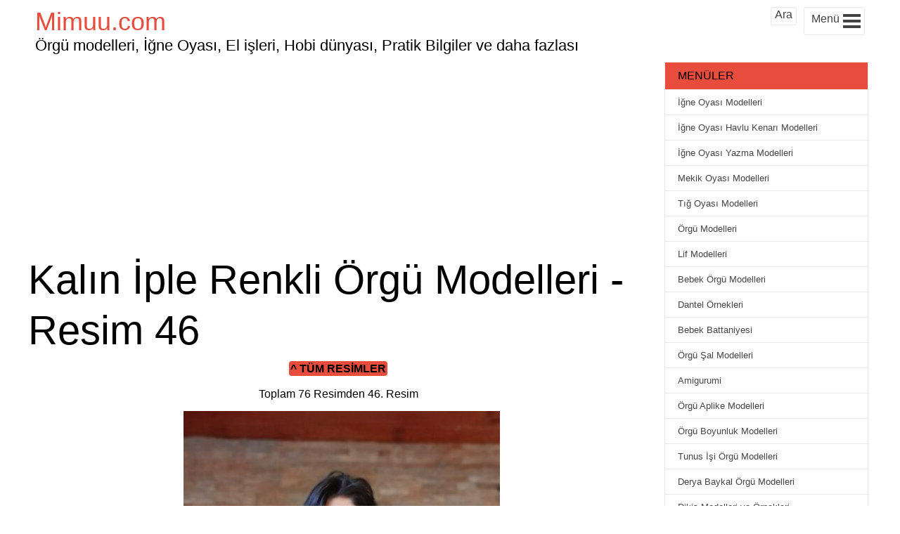

--- FILE ---
content_type: text/html; charset=UTF-8
request_url: https://mimuu.com/kalin-iple-renkli-orgu-modelleri/kalin-iple-renkli-orgu-modelleri-mimuu-com-46/
body_size: 13482
content:
<!DOCTYPE html>
<!--[if IE 8]><html class="ie ie8" lang="tr-TR" prefix="og: http://ogp.me/ns#">
<![endif]-->
<!--[!(IE 8) ]><!--><html lang="tr-TR" prefix="og: http://ogp.me/ns#">
<!--<![endif]--><head><meta charset="UTF-8"><meta name="viewport" content="width=device-width, initial-scale=1, maximum-scale=5"/><meta name="msvalidate.01" content="364A68539B4BD4BFB61772CB8816D8E9"/><link rel="pingback" href="https://mimuu.com/xmlrpc.php"><link rel="shortcut icon" href="https://mimuu.com/wp-content/uploads/2015/05/media-mimuu-com.png"/><meta name='robots' content='index, follow, max-image-preview:large, max-snippet:-1, max-video-preview:-1' /><title>Kalın İple Renkli Örgü Modelleri 45 - Mimuu.com</title><link rel="canonical" href="https://mimuu.com/kalin-iple-renkli-orgu-modelleri/kalin-iple-renkli-orgu-modelleri-mimuu-com-46/" /><meta property="og:locale" content="tr_TR" /><meta property="og:type" content="article" /><meta property="og:title" content="Kalın İple Renkli Örgü Modelleri 45 - Mimuu.com" /><meta property="og:url" content="https://mimuu.com/kalin-iple-renkli-orgu-modelleri/kalin-iple-renkli-orgu-modelleri-mimuu-com-46/" /><meta property="og:site_name" content="Mimuu.com" /><meta property="article:publisher" content="https://www.facebook.com/mimuucom/" /><meta property="article:modified_time" content="2022-09-28T12:03:43+00:00" /><meta property="og:image" content="https://mimuu.com/kalin-iple-renkli-orgu-modelleri/kalin-iple-renkli-orgu-modelleri-mimuu-com-46" /><meta property="og:image:width" content="563" /><meta property="og:image:height" content="1001" /><meta property="og:image:type" content="image/jpeg" /> <script type="application/ld+json" class="yoast-schema-graph">{"@context":"https://schema.org","@graph":[{"@type":"WebPage","@id":"https://mimuu.com/kalin-iple-renkli-orgu-modelleri/kalin-iple-renkli-orgu-modelleri-mimuu-com-46/","url":"https://mimuu.com/kalin-iple-renkli-orgu-modelleri/kalin-iple-renkli-orgu-modelleri-mimuu-com-46/","name":"Kalın İple Renkli Örgü Modelleri 45 - Mimuu.com","isPartOf":{"@id":"https://mimuu.com/#website"},"primaryImageOfPage":{"@id":"https://mimuu.com/kalin-iple-renkli-orgu-modelleri/kalin-iple-renkli-orgu-modelleri-mimuu-com-46/#primaryimage"},"image":{"@id":"https://mimuu.com/kalin-iple-renkli-orgu-modelleri/kalin-iple-renkli-orgu-modelleri-mimuu-com-46/#primaryimage"},"thumbnailUrl":"https://mimuu.com/wp-content/uploads/2022/09/kalin-iple-renkli-orgu-modelleri-mimuu-com-46.jpg","datePublished":"2022-09-28T12:03:11+00:00","dateModified":"2022-09-28T12:03:43+00:00","breadcrumb":{"@id":"https://mimuu.com/kalin-iple-renkli-orgu-modelleri/kalin-iple-renkli-orgu-modelleri-mimuu-com-46/#breadcrumb"},"inLanguage":"tr","potentialAction":[{"@type":"ReadAction","target":["https://mimuu.com/kalin-iple-renkli-orgu-modelleri/kalin-iple-renkli-orgu-modelleri-mimuu-com-46/"]}]},{"@type":"ImageObject","inLanguage":"tr","@id":"https://mimuu.com/kalin-iple-renkli-orgu-modelleri/kalin-iple-renkli-orgu-modelleri-mimuu-com-46/#primaryimage","url":"https://mimuu.com/wp-content/uploads/2022/09/kalin-iple-renkli-orgu-modelleri-mimuu-com-46.jpg","contentUrl":"https://mimuu.com/wp-content/uploads/2022/09/kalin-iple-renkli-orgu-modelleri-mimuu-com-46.jpg","width":563,"height":1001,"caption":"Kalın İple Renkli Örgü Modelleri 45"},{"@type":"BreadcrumbList","@id":"https://mimuu.com/kalin-iple-renkli-orgu-modelleri/kalin-iple-renkli-orgu-modelleri-mimuu-com-46/#breadcrumb","itemListElement":[{"@type":"ListItem","position":1,"name":"Ana Sayfa","item":"https://mimuu.com/"},{"@type":"ListItem","position":2,"name":"Kalın İple Renkli Örgü Modelleri","item":"https://mimuu.com/kalin-iple-renkli-orgu-modelleri/"},{"@type":"ListItem","position":3,"name":"Kalın İple Renkli Örgü Modelleri 45"}]},{"@type":"WebSite","@id":"https://mimuu.com/#website","url":"https://mimuu.com/","name":"Mimuu.com","description":"Örgü modelleri, El yapımı ürünler, El işleri, Hobi dünyası, Pratik Faydalı Bilgiler ve daha fazlası","publisher":{"@id":"https://mimuu.com/#/schema/person/1a021e5f386836056ce13d1796615e42"},"potentialAction":[{"@type":"SearchAction","target":{"@type":"EntryPoint","urlTemplate":"https://mimuu.com/?s={search_term_string}"},"query-input":{"@type":"PropertyValueSpecification","valueRequired":true,"valueName":"search_term_string"}}],"inLanguage":"tr"},{"@type":["Person","Organization"],"@id":"https://mimuu.com/#/schema/person/1a021e5f386836056ce13d1796615e42","name":"Melek","image":{"@type":"ImageObject","inLanguage":"tr","@id":"https://mimuu.com/#/schema/person/image/","url":"https://mimuu.com/wp-content/uploads/2022/09/kalin-iple-renkli-orgu-modelleri-mimuu-com-46.jpg","contentUrl":"https://mimuu.com/wp-content/uploads/2022/09/kalin-iple-renkli-orgu-modelleri-mimuu-com-46.jpg","width":563,"height":1001,"caption":"Melek"},"logo":{"@id":"https://mimuu.com/#/schema/person/image/"},"sameAs":["https://www.facebook.com/mimuucom/","https://www.instagram.com/mimuucom/","https://x.com/https://twitter.com/MimuuCom","https://www.youtube.com/c/mimuu"]}]}</script> <link rel="alternate" type="application/rss+xml" title="Mimuu.com &raquo; akışı" href="https://mimuu.com/feed/" /><link rel="alternate" type="application/rss+xml" title="Mimuu.com &raquo; yorum akışı" href="https://mimuu.com/comments/feed/" /><link rel="alternate" type="application/rss+xml" title="Mimuu.com &raquo; Kalın İple Renkli Örgü Modelleri 45 yorum akışı" href="https://mimuu.com/kalin-iple-renkli-orgu-modelleri/kalin-iple-renkli-orgu-modelleri-mimuu-com-46/feed/" /><link rel="alternate" title="oEmbed (JSON)" type="application/json+oembed" href="https://mimuu.com/wp-json/oembed/1.0/embed?url=https%3A%2F%2Fmimuu.com%2Fkalin-iple-renkli-orgu-modelleri%2Fkalin-iple-renkli-orgu-modelleri-mimuu-com-46%2F" /><link rel="alternate" title="oEmbed (XML)" type="text/xml+oembed" href="https://mimuu.com/wp-json/oembed/1.0/embed?url=https%3A%2F%2Fmimuu.com%2Fkalin-iple-renkli-orgu-modelleri%2Fkalin-iple-renkli-orgu-modelleri-mimuu-com-46%2F&#038;format=xml" /><style id='wp-img-auto-sizes-contain-inline-css' type='text/css'>img:is([sizes=auto i],[sizes^="auto," i]){contain-intrinsic-size:3000px 1500px}
/*# sourceURL=wp-img-auto-sizes-contain-inline-css */</style><link data-optimized="2" rel="stylesheet" href="https://mimuu.com/wp-content/litespeed/css/9c1980ccfd545495b70d8c95542de6e2.css?ver=34a59" /><style id='global-styles-inline-css' type='text/css'>:root{--wp--preset--aspect-ratio--square: 1;--wp--preset--aspect-ratio--4-3: 4/3;--wp--preset--aspect-ratio--3-4: 3/4;--wp--preset--aspect-ratio--3-2: 3/2;--wp--preset--aspect-ratio--2-3: 2/3;--wp--preset--aspect-ratio--16-9: 16/9;--wp--preset--aspect-ratio--9-16: 9/16;--wp--preset--color--black: #000000;--wp--preset--color--cyan-bluish-gray: #abb8c3;--wp--preset--color--white: #ffffff;--wp--preset--color--pale-pink: #f78da7;--wp--preset--color--vivid-red: #cf2e2e;--wp--preset--color--luminous-vivid-orange: #ff6900;--wp--preset--color--luminous-vivid-amber: #fcb900;--wp--preset--color--light-green-cyan: #7bdcb5;--wp--preset--color--vivid-green-cyan: #00d084;--wp--preset--color--pale-cyan-blue: #8ed1fc;--wp--preset--color--vivid-cyan-blue: #0693e3;--wp--preset--color--vivid-purple: #9b51e0;--wp--preset--gradient--vivid-cyan-blue-to-vivid-purple: linear-gradient(135deg,rgb(6,147,227) 0%,rgb(155,81,224) 100%);--wp--preset--gradient--light-green-cyan-to-vivid-green-cyan: linear-gradient(135deg,rgb(122,220,180) 0%,rgb(0,208,130) 100%);--wp--preset--gradient--luminous-vivid-amber-to-luminous-vivid-orange: linear-gradient(135deg,rgb(252,185,0) 0%,rgb(255,105,0) 100%);--wp--preset--gradient--luminous-vivid-orange-to-vivid-red: linear-gradient(135deg,rgb(255,105,0) 0%,rgb(207,46,46) 100%);--wp--preset--gradient--very-light-gray-to-cyan-bluish-gray: linear-gradient(135deg,rgb(238,238,238) 0%,rgb(169,184,195) 100%);--wp--preset--gradient--cool-to-warm-spectrum: linear-gradient(135deg,rgb(74,234,220) 0%,rgb(151,120,209) 20%,rgb(207,42,186) 40%,rgb(238,44,130) 60%,rgb(251,105,98) 80%,rgb(254,248,76) 100%);--wp--preset--gradient--blush-light-purple: linear-gradient(135deg,rgb(255,206,236) 0%,rgb(152,150,240) 100%);--wp--preset--gradient--blush-bordeaux: linear-gradient(135deg,rgb(254,205,165) 0%,rgb(254,45,45) 50%,rgb(107,0,62) 100%);--wp--preset--gradient--luminous-dusk: linear-gradient(135deg,rgb(255,203,112) 0%,rgb(199,81,192) 50%,rgb(65,88,208) 100%);--wp--preset--gradient--pale-ocean: linear-gradient(135deg,rgb(255,245,203) 0%,rgb(182,227,212) 50%,rgb(51,167,181) 100%);--wp--preset--gradient--electric-grass: linear-gradient(135deg,rgb(202,248,128) 0%,rgb(113,206,126) 100%);--wp--preset--gradient--midnight: linear-gradient(135deg,rgb(2,3,129) 0%,rgb(40,116,252) 100%);--wp--preset--font-size--small: 13px;--wp--preset--font-size--medium: 20px;--wp--preset--font-size--large: 36px;--wp--preset--font-size--x-large: 42px;--wp--preset--spacing--20: 0.44rem;--wp--preset--spacing--30: 0.67rem;--wp--preset--spacing--40: 1rem;--wp--preset--spacing--50: 1.5rem;--wp--preset--spacing--60: 2.25rem;--wp--preset--spacing--70: 3.38rem;--wp--preset--spacing--80: 5.06rem;--wp--preset--shadow--natural: 6px 6px 9px rgba(0, 0, 0, 0.2);--wp--preset--shadow--deep: 12px 12px 50px rgba(0, 0, 0, 0.4);--wp--preset--shadow--sharp: 6px 6px 0px rgba(0, 0, 0, 0.2);--wp--preset--shadow--outlined: 6px 6px 0px -3px rgb(255, 255, 255), 6px 6px rgb(0, 0, 0);--wp--preset--shadow--crisp: 6px 6px 0px rgb(0, 0, 0);}:where(.is-layout-flex){gap: 0.5em;}:where(.is-layout-grid){gap: 0.5em;}body .is-layout-flex{display: flex;}.is-layout-flex{flex-wrap: wrap;align-items: center;}.is-layout-flex > :is(*, div){margin: 0;}body .is-layout-grid{display: grid;}.is-layout-grid > :is(*, div){margin: 0;}:where(.wp-block-columns.is-layout-flex){gap: 2em;}:where(.wp-block-columns.is-layout-grid){gap: 2em;}:where(.wp-block-post-template.is-layout-flex){gap: 1.25em;}:where(.wp-block-post-template.is-layout-grid){gap: 1.25em;}.has-black-color{color: var(--wp--preset--color--black) !important;}.has-cyan-bluish-gray-color{color: var(--wp--preset--color--cyan-bluish-gray) !important;}.has-white-color{color: var(--wp--preset--color--white) !important;}.has-pale-pink-color{color: var(--wp--preset--color--pale-pink) !important;}.has-vivid-red-color{color: var(--wp--preset--color--vivid-red) !important;}.has-luminous-vivid-orange-color{color: var(--wp--preset--color--luminous-vivid-orange) !important;}.has-luminous-vivid-amber-color{color: var(--wp--preset--color--luminous-vivid-amber) !important;}.has-light-green-cyan-color{color: var(--wp--preset--color--light-green-cyan) !important;}.has-vivid-green-cyan-color{color: var(--wp--preset--color--vivid-green-cyan) !important;}.has-pale-cyan-blue-color{color: var(--wp--preset--color--pale-cyan-blue) !important;}.has-vivid-cyan-blue-color{color: var(--wp--preset--color--vivid-cyan-blue) !important;}.has-vivid-purple-color{color: var(--wp--preset--color--vivid-purple) !important;}.has-black-background-color{background-color: var(--wp--preset--color--black) !important;}.has-cyan-bluish-gray-background-color{background-color: var(--wp--preset--color--cyan-bluish-gray) !important;}.has-white-background-color{background-color: var(--wp--preset--color--white) !important;}.has-pale-pink-background-color{background-color: var(--wp--preset--color--pale-pink) !important;}.has-vivid-red-background-color{background-color: var(--wp--preset--color--vivid-red) !important;}.has-luminous-vivid-orange-background-color{background-color: var(--wp--preset--color--luminous-vivid-orange) !important;}.has-luminous-vivid-amber-background-color{background-color: var(--wp--preset--color--luminous-vivid-amber) !important;}.has-light-green-cyan-background-color{background-color: var(--wp--preset--color--light-green-cyan) !important;}.has-vivid-green-cyan-background-color{background-color: var(--wp--preset--color--vivid-green-cyan) !important;}.has-pale-cyan-blue-background-color{background-color: var(--wp--preset--color--pale-cyan-blue) !important;}.has-vivid-cyan-blue-background-color{background-color: var(--wp--preset--color--vivid-cyan-blue) !important;}.has-vivid-purple-background-color{background-color: var(--wp--preset--color--vivid-purple) !important;}.has-black-border-color{border-color: var(--wp--preset--color--black) !important;}.has-cyan-bluish-gray-border-color{border-color: var(--wp--preset--color--cyan-bluish-gray) !important;}.has-white-border-color{border-color: var(--wp--preset--color--white) !important;}.has-pale-pink-border-color{border-color: var(--wp--preset--color--pale-pink) !important;}.has-vivid-red-border-color{border-color: var(--wp--preset--color--vivid-red) !important;}.has-luminous-vivid-orange-border-color{border-color: var(--wp--preset--color--luminous-vivid-orange) !important;}.has-luminous-vivid-amber-border-color{border-color: var(--wp--preset--color--luminous-vivid-amber) !important;}.has-light-green-cyan-border-color{border-color: var(--wp--preset--color--light-green-cyan) !important;}.has-vivid-green-cyan-border-color{border-color: var(--wp--preset--color--vivid-green-cyan) !important;}.has-pale-cyan-blue-border-color{border-color: var(--wp--preset--color--pale-cyan-blue) !important;}.has-vivid-cyan-blue-border-color{border-color: var(--wp--preset--color--vivid-cyan-blue) !important;}.has-vivid-purple-border-color{border-color: var(--wp--preset--color--vivid-purple) !important;}.has-vivid-cyan-blue-to-vivid-purple-gradient-background{background: var(--wp--preset--gradient--vivid-cyan-blue-to-vivid-purple) !important;}.has-light-green-cyan-to-vivid-green-cyan-gradient-background{background: var(--wp--preset--gradient--light-green-cyan-to-vivid-green-cyan) !important;}.has-luminous-vivid-amber-to-luminous-vivid-orange-gradient-background{background: var(--wp--preset--gradient--luminous-vivid-amber-to-luminous-vivid-orange) !important;}.has-luminous-vivid-orange-to-vivid-red-gradient-background{background: var(--wp--preset--gradient--luminous-vivid-orange-to-vivid-red) !important;}.has-very-light-gray-to-cyan-bluish-gray-gradient-background{background: var(--wp--preset--gradient--very-light-gray-to-cyan-bluish-gray) !important;}.has-cool-to-warm-spectrum-gradient-background{background: var(--wp--preset--gradient--cool-to-warm-spectrum) !important;}.has-blush-light-purple-gradient-background{background: var(--wp--preset--gradient--blush-light-purple) !important;}.has-blush-bordeaux-gradient-background{background: var(--wp--preset--gradient--blush-bordeaux) !important;}.has-luminous-dusk-gradient-background{background: var(--wp--preset--gradient--luminous-dusk) !important;}.has-pale-ocean-gradient-background{background: var(--wp--preset--gradient--pale-ocean) !important;}.has-electric-grass-gradient-background{background: var(--wp--preset--gradient--electric-grass) !important;}.has-midnight-gradient-background{background: var(--wp--preset--gradient--midnight) !important;}.has-small-font-size{font-size: var(--wp--preset--font-size--small) !important;}.has-medium-font-size{font-size: var(--wp--preset--font-size--medium) !important;}.has-large-font-size{font-size: var(--wp--preset--font-size--large) !important;}.has-x-large-font-size{font-size: var(--wp--preset--font-size--x-large) !important;}
/*# sourceURL=global-styles-inline-css */</style><style id='classic-theme-styles-inline-css' type='text/css'>/*! This file is auto-generated */
.wp-block-button__link{color:#fff;background-color:#32373c;border-radius:9999px;box-shadow:none;text-decoration:none;padding:calc(.667em + 2px) calc(1.333em + 2px);font-size:1.125em}.wp-block-file__button{background:#32373c;color:#fff;text-decoration:none}
/*# sourceURL=/wp-includes/css/classic-themes.min.css */</style> <script type="caff7bd9f326e3d06a57736e-text/javascript" src="https://mimuu.com/wp-includes/js/jquery/jquery.min.js?ver=3.7.1" id="jquery-core-js"></script> 
 <script type="caff7bd9f326e3d06a57736e-text/javascript" src="https://www.googletagmanager.com/gtag/js?id=GT-WB77V94" id="google_gtagjs-js" async></script> <script type="caff7bd9f326e3d06a57736e-text/javascript" id="google_gtagjs-js-after">/*  */
window.dataLayer = window.dataLayer || [];function gtag(){dataLayer.push(arguments);}
gtag("set","linker",{"domains":["mimuu.com"]});
gtag("js", new Date());
gtag("set", "developer_id.dZTNiMT", true);
gtag("config", "GT-WB77V94", {"googlesitekit_post_type":"attachment"});
//# sourceURL=google_gtagjs-js-after
/*  */</script> <link rel='shortlink' href='https://mimuu.com/?p=160813' /><meta name="generator" content="Site Kit by Google 1.170.0" /><script type="caff7bd9f326e3d06a57736e-text/javascript">window.PerfectyPushOptions = {
		path: "https://mimuu.com/wp-content/plugins/perfecty-push-notifications/public/js",
		dialogTitle: "Yeni içeriklerden haberdar olmak istemez misin?",
		dialogSubmit: "TAKİP ET",
		dialogCancel: "HAYIR",
		settingsTitle: "Takip Seçenekleri",
		settingsOptIn: "Takip ederek bildirim almak istiyorum",
		settingsUpdateError: "İşlem yapılamadı, tekrar deneyin",
		serverUrl: "https://mimuu.com/wp-json/perfecty-push",
		vapidPublicKey: "BEbFpjyJLEx-V4ai5TrXZq_PdU7d4DPIj_y12rqN_Sq_BhSGzCB2FKsdjFC3oDduI9DM8RDvlWT-8jdHhnjCSK0",
		token: "b2dcd683a8",
		tokenHeader: "X-WP-Nonce",
		enabled: true,
		unregisterConflicts: true,
		serviceWorkerScope: "/perfecty/push",
		loggerLevel: "error",
		loggerVerbose: false,
		hideBellAfterSubscribe: true,
		askPermissionsDirectly: true,
		unregisterConflictsExpression: "(OneSignalSDKWorker|wonderpush-worker-loader|webpushr-sw|subscribers-com\/firebase-messaging-sw|gravitec-net-web-push-notifications|push_notification_sw)",
		promptIconUrl: "https://mimuu.com/wp-content/uploads/2025/01/1.png",
		visitsToDisplayPrompt: 0	}</script> <script type="caff7bd9f326e3d06a57736e-text/javascript" async defer data-pin-color="red" data-pin-height="28" data-pin-hover="true" src="https://mimuu.com/wp-content/plugins/pinterest-pin-it-button-on-image-hover-and-post/js/pinit.js"></script> <script type="caff7bd9f326e3d06a57736e-text/javascript">document.addEventListener( "DOMContentLoaded", function() {
				var div, i,
					youtubePlayers = document.getElementsByClassName( "video-seo-youtube-player" );
				for ( i = 0; i < youtubePlayers.length; i++ ) {
					div = document.createElement( "div" );
					div.className = "video-seo-youtube-embed-loader";
					div.setAttribute( "data-id", youtubePlayers[ i ].dataset.id );
					div.setAttribute( "tabindex", "0" );
					div.setAttribute( "role", "button" );
					div.setAttribute( "aria-label", "YouTube videosu yükle" );
					div.innerHTML = videoSEOGenerateYouTubeThumbnail( youtubePlayers[ i ].dataset.id );
					div.addEventListener( "click", videoSEOGenerateYouTubeIframe );
					div.addEventListener( "keydown", videoSEOYouTubeThumbnailHandleKeydown );
					div.addEventListener( "keyup", videoSEOYouTubeThumbnailHandleKeyup );
					youtubePlayers[ i ].appendChild( div );
				}
			} );

			function videoSEOGenerateYouTubeThumbnail( id ) {
				var thumbnail = '<picture class="video-seo-youtube-picture">\n' +
					'<source class="video-seo-source-to-maybe-replace" media="(min-width: 801px)" srcset="https://i.ytimg.com/vi/' + id + '/maxresdefault.jpg" >\n' +
					'<source class="video-seo-source-hq" media="(max-width: 800px)" srcset="https://i.ytimg.com/vi/' + id + '/hqdefault.jpg">\n' +
					'<img onload="videoSEOMaybeReplaceMaxResSourceWithHqSource( event );" src="https://i.ytimg.com/vi/' + id + '/hqdefault.jpg" width="480" height="360" loading="eager" alt="">\n' +
					'</picture>\n',
					play = '<div class="video-seo-youtube-player-play"></div>';
				return thumbnail.replace( "ID", id ) + play;
			}

			function videoSEOMaybeReplaceMaxResSourceWithHqSource( event ) {
				var sourceMaxRes,
					sourceHighQuality,
					loadedThumbnail = event.target,
					parent = loadedThumbnail.parentNode;

				if ( loadedThumbnail.naturalWidth < 150 ) {
					sourceMaxRes = parent.querySelector(".video-seo-source-to-maybe-replace");
					sourceHighQuality = parent.querySelector(".video-seo-source-hq");
					sourceMaxRes.srcset = sourceHighQuality.srcset;
					parent.className = "video-seo-youtube-picture video-seo-youtube-picture-replaced-srcset";
				}
			}

			function videoSEOYouTubeThumbnailHandleKeydown( event ) {
				if ( event.keyCode !== 13 && event.keyCode !== 32 ) {
					return;
				}

				if ( event.keyCode === 13 ) {
					videoSEOGenerateYouTubeIframe( event );
				}

				if ( event.keyCode === 32 ) {
					event.preventDefault();
				}
			}

			function videoSEOYouTubeThumbnailHandleKeyup( event ) {
				if ( event.keyCode !== 32 ) {
					return;
				}

				videoSEOGenerateYouTubeIframe( event );
			}

			function videoSEOGenerateYouTubeIframe( event ) {
				var el = ( event.type === "click" ) ? this : event.target,
					iframe = document.createElement( "iframe" );

				iframe.setAttribute( "src", "https://www.youtube.com/embed/" + el.dataset.id + "?autoplay=1&enablejsapi=1&origin=https%3A%2F%2Fmimuu.com" );
				iframe.setAttribute( "frameborder", "0" );
				iframe.setAttribute( "allowfullscreen", "1" );
				iframe.setAttribute( "allow", "accelerometer; autoplay; clipboard-write; encrypted-media; gyroscope; picture-in-picture" );
				el.parentNode.replaceChild( iframe, el );
			}</script> <script async src="//pagead2.googlesyndication.com/pagead/js/adsbygoogle.js" type="caff7bd9f326e3d06a57736e-text/javascript"></script> <script type="caff7bd9f326e3d06a57736e-text/javascript">(adsbygoogle = window.adsbygoogle || []).push({
            google_ad_client: "ca-pub-3763995926854396",
            enable_page_level_ads: true
        });</script>  <script type="caff7bd9f326e3d06a57736e-text/javascript">(function(m,e,t,r,i,k,a){m[i]=m[i]||function(){(m[i].a=m[i].a||[]).push(arguments)};
    m[i].l=1*new Date();
    for (var j = 0; j < document.scripts.length; j++) {if (document.scripts[j].src === r) { return; }}
    k=e.createElement(t),a=e.getElementsByTagName(t)[0],k.async=1,k.src=r,a.parentNode.insertBefore(k,a)})
    (window, document, "script", "https://cdn.jsdelivr.net/npm/yandex-metrica-watch/tag.js", "ym");

    ym(95751152, "init", {
            clickmap:true,
            trackLinks:true,
            accurateTrackBounce:true,
            webvisor:true,
            ecommerce:"dataLayer"
    });</script> <noscript><div><img src="https://mc.yandex.ru/watch/95751152" style="position:absolute; left:-9999px;" alt="" /></div></noscript></head><body><div class="brs-header"><div class="manset">
<a href="https://mimuu.com" class="site-title"
title="Örgü modelleri, İğne Oyası, El işleri, Hobi dünyası, Pratik Bilgiler ve daha fazlası">
Mimuu.com
</a>
<span class="site-aciklama">Örgü modelleri, İğne Oyası, El işleri, Hobi dünyası, Pratik Bilgiler ve daha fazlası</span></div><div id="brs-menu-btn" class="brs-menu-btn-class" onclick="if (!window.__cfRLUnblockHandlers) return false; javascript:void(0)" data-cf-modified-caff7bd9f326e3d06a57736e-=""><div class="brs-menu-yazi">Menü</div><div class="hamburger"><div class="bar1"></div><div class="bar2"></div><div class="bar3"></div></div><div style="clear:both;"></div></div><div id="brs-ara" class="brs-menu-btn-class" onclick="if (!window.__cfRLUnblockHandlers) return false; javascript:void(0)" data-cf-modified-caff7bd9f326e3d06a57736e-=""><div style="margin: 0;margin-top: -4px;">Ara</div><div style="clear:both;"></div></div><div style="clear:both;"></div></div><div class="sol-yanim"><div class="baslik-ustu-reklam"> <script async src="//pagead2.googlesyndication.com/pagead/js/adsbygoogle.js" type="caff7bd9f326e3d06a57736e-text/javascript"></script> 
<ins class="adsbygoogle"
style="display:inline-block;width:250px;height:250px"
data-ad-client="ca-pub-3763995926854396"
data-ad-slot="8730025867"></ins> <script type="caff7bd9f326e3d06a57736e-text/javascript">(adsbygoogle = window.adsbygoogle || []).push({});</script> </div><div class="hentry brs-icerik"><h1 class="entry-title baslik1">Kalın İple Renkli Örgü Modelleri - Resim 46</h1><div><div style="display: block;margin:10px;"><div style="text-align: center" class="resim-btn">
<a href="https://mimuu.com/kalin-iple-renkli-orgu-modelleri/"  title="Kalın İple Renkli Örgü Modelleri"><span class="resim-nav">^ Tüm Resimler</span></a></div>
<br><div style='text-align: center'>Toplam 76 Resimden 46. Resim</div></div><div style="clear:both"></div>
<a class='resim-link' href='https://mimuu.com/wp-content/uploads/2022/09/kalin-iple-renkli-orgu-modelleri-mimuu-com-46.jpg'><img data-lazyloaded="1" src="[data-uri]" width="450" height="800" data-src="https://mimuu.com/wp-content/uploads/2022/09/kalin-iple-renkli-orgu-modelleri-mimuu-com-46-450x800.jpg" class="attachment-large size-large" alt="Kalın İple Renkli Örgü Modelleri 45" decoding="async" fetchpriority="high" data-srcset="https://mimuu.com/wp-content/uploads/2022/09/kalin-iple-renkli-orgu-modelleri-mimuu-com-46-450x800.jpg 450w, https://mimuu.com/wp-content/uploads/2022/09/kalin-iple-renkli-orgu-modelleri-mimuu-com-46-169x300.jpg 169w, https://mimuu.com/wp-content/uploads/2022/09/kalin-iple-renkli-orgu-modelleri-mimuu-com-46-300x533.jpg 300w, https://mimuu.com/wp-content/uploads/2022/09/kalin-iple-renkli-orgu-modelleri-mimuu-com-46.jpg 563w" data-sizes="(max-width: 450px) 100vw, 450px" /><noscript><img width="450" height="800" src="https://mimuu.com/wp-content/uploads/2022/09/kalin-iple-renkli-orgu-modelleri-mimuu-com-46-450x800.jpg" class="attachment-large size-large" alt="Kalın İple Renkli Örgü Modelleri 45" decoding="async" fetchpriority="high" srcset="https://mimuu.com/wp-content/uploads/2022/09/kalin-iple-renkli-orgu-modelleri-mimuu-com-46-450x800.jpg 450w, https://mimuu.com/wp-content/uploads/2022/09/kalin-iple-renkli-orgu-modelleri-mimuu-com-46-169x300.jpg 169w, https://mimuu.com/wp-content/uploads/2022/09/kalin-iple-renkli-orgu-modelleri-mimuu-com-46-300x533.jpg 300w, https://mimuu.com/wp-content/uploads/2022/09/kalin-iple-renkli-orgu-modelleri-mimuu-com-46.jpg 563w" sizes="(max-width: 450px) 100vw, 450px" /></noscript></a><div style="margin: 30px 0; text-align: center"> <script async src="//pagead2.googlesyndication.com/pagead/js/adsbygoogle.js" type="caff7bd9f326e3d06a57736e-text/javascript"></script> 
<ins class="adsbygoogle"
style="display:inline-block;width:336px;height:280px"
data-ad-client="ca-pub-3763995926854396"
data-ad-slot="5776559465"></ins> <script type="caff7bd9f326e3d06a57736e-text/javascript">(adsbygoogle = window.adsbygoogle || []).push({});</script> </div><div style="float:left" class="resim-btn">
<a href='https://mimuu.com/kalin-iple-renkli-orgu-modelleri/kalin-iple-renkli-orgu-modelleri-mimuu-com-45/'><span class="resim-nav">< Önceki <span class="os_resim">Resim</span></span></a></div><div style="float:right" class="resim-btn">
<a href='https://mimuu.com/kalin-iple-renkli-orgu-modelleri/kalin-iple-renkli-orgu-modelleri-mimuu-com-47/'><span class="resim-nav">Sonraki <span class="os_resim">Resim</span> ></span></a></div><div style="clear:both"></div></div><div class="wp-icerik"></div><div class="post-meta"><div class="brs-tags">
<span class="date updated published">28 Eylül 2022</span>
<span class="vcard author"><span class="fn"><a href="https://mimuu.com/author/melek/" title="Melek tarafından yazılan yazılar" rel="author">Melek</a></span></span></div></div></div><div style="clear: both"></div><div id="comments" class="comments-area"><div id="respond" class="comment-respond">
<span id="reply-title" class="comment-reply-title h3">Bir yanıt yazın <small><a rel="nofollow" id="cancel-comment-reply-link" href="/kalin-iple-renkli-orgu-modelleri/kalin-iple-renkli-orgu-modelleri-mimuu-com-46/#respond" style="display:none;">Yanıtı iptal et</a></small></span><form action="https://mimuu.com/wp-comments-post.php" method="post" id="commentform" class="comment-form"><p class="comment-notes"><span id="email-notes">E-posta adresiniz yayınlanmayacak.</span> <span class="required-field-message">Gerekli alanlar <span class="required">*</span> ile işaretlenmişlerdir</span></p><p class="comment-form-comment"><label for="comment">Yorum <span class="required">*</span></label><textarea id="comment" name="comment" cols="45" rows="8" maxlength="65525" required="required"></textarea></p><p class="comment-form-author"><label for="author">Ad <span class="required">*</span></label> <input id="author" name="author" type="text" value="" size="30" maxlength="245" autocomplete="name" required="required" /></p><p class="comment-form-email"><label for="email">E-posta <span class="required">*</span></label> <input id="email" name="email" type="text" value="" size="30" maxlength="100" aria-describedby="email-notes" autocomplete="email" required="required" /></p><p class="form-submit"><input name="submit" type="submit" id="submit" class="submit" value="Yorum gönder" /> <input type='hidden' name='comment_post_ID' value='160813' id='comment_post_ID' />
<input type='hidden' name='comment_parent' id='comment_parent' value='0' /></p><p style="display: none;"><input type="hidden" id="akismet_comment_nonce" name="akismet_comment_nonce" value="276ef73fda" /></p><p style="display: none !important;" class="akismet-fields-container" data-prefix="ak_"><label>&#916;<textarea name="ak_hp_textarea" cols="45" rows="8" maxlength="100"></textarea></label><input type="hidden" id="ak_js_1" name="ak_js" value="146"/><script type="caff7bd9f326e3d06a57736e-text/javascript">document.getElementById( "ak_js_1" ).setAttribute( "value", ( new Date() ).getTime() );</script></p></form></div></div></div><div class="sag-yanim"><div class="widget widget_nav_menu"><div class="header">Menüler</div><ul><li><a href="https://mimuu.com/igne-oyasi-modelleri/">İğne Oyası Modelleri</a></li><li><a href="https://mimuu.com/igne-oyasi-modelleri/havlu-kenari-modelleri/">İğne Oyası Havlu Kenarı Modelleri</a></li><li><a href="https://mimuu.com/igne-oyasi-modelleri/yazma-modelleri/">İğne Oyası Yazma Modelleri</a></li><li><a href="https://mimuu.com/mekik-oyasi-modelleri/">Mekik Oyası Modelleri</a></li><li><a href="https://mimuu.com/tig-oyasi-modelleri/" class="first">Tığ Oyası Modelleri</a></li><li><a href="https://mimuu.com/orgu-modelleri/">Örgü Modelleri</a></li><li><a href="https://mimuu.com/orgu-modelleri/lif-modelleri/">Lif Modelleri</a></li><li><a href="https://mimuu.com/orgu-modelleri/bebek-orgu-modelleri/">Bebek Örgü Modelleri</a></li><li><a href="https://mimuu.com/orgu-modelleri/dantel-ornekleri/">Dantel Örnekleri</a></li><li><a href="https://mimuu.com/orgu-modelleri/bebek-orgu-modelleri/bebek-battaniyesi/">Bebek Battaniyesi</a></li><li><a href="https://mimuu.com/orgu-modelleri/sal-modelleri/">Örgü Şal Modelleri</a></li><li><a href="https://mimuu.com/orgu-modelleri/amigurumi/">Amigurumi</a></li><li><a href="https://mimuu.com/orgu-modelleri/orgu-aplike-modelleri/">Örgü Aplike Modelleri</a></li><li><a href="https://mimuu.com/orgu-modelleri/boyunluk-modelleri/">Örgü Boyunluk Modelleri</a></li><li><a href="https://mimuu.com/orgu-modelleri/tunus-isi-orgu-modelleri/">Tunus İşi Örgü Modelleri</a></li><li><a href="https://mimuu.com/orgu-modelleri/derya-baykal-orgu-modelleri/">Derya Baykal Örgü Modelleri</a></li><li><a href="https://mimuu.com/dikis-modelleri-ornekleri/">Dikiş Modelleri ve Örnekleri</a></li><li><a href="https://mimuu.com/pratik-bilgiler/">Pratik Bilgiler</a></li><li><a href="https://mimuu.com/okul-oncesi-etkinlikleri/">Okul Öncesi Etkinlikleri</a></li><li><a href="https://mimuu.com/orgu-modelleri/kirlent-modelleri/">Kırlent Modelleri</a></li><li><a href="https://mimuu.com/hobi-dunyasi/makrome-modelleri/">Makrome Modelleri</a></li></ul></div></div><div style="clear:both;"></div><ul class="footer-menu"><li><a href="https://mimuu.com/igne-oyasi-modelleri/">İğne Oyası</a></li><li><a href="https://mimuu.com/orgu-modelleri/">Örgü Modelleri</a></li><li><a href="https://mimuu.com/orgu-modelleri/lif-modelleri/">Lif Modelleri</a></li><li><a href="https://mimuu.com/orgu-modelleri/bebek-orgu-modelleri/">Bebek Örgü Modelleri</a></li><li><a href="https://mimuu.com/orgu-modelleri/sal-modelleri/">Örgü Şal Modelleri</a></li><li><a href="https://mimuu.com/orgu-modelleri/amigurumi/">Amigurumi</a></li><li><a href="https://mimuu.com/kullanim-sartlari-ve-gizlilik/">Kullanım Şartları ve Gizlilik</a></li><li><a href="https://mimuu.com/iletisim/">İletişim</a></li><li><a href="https://mimuu.com/sitemap_index.xml">Sitemap</a></li></ul><div style="clear:both;"></div><div class="footer-menu-right">
<a href="http://www.dmca.com/Protection/Status.aspx?ID=834592bc-3e74-44e5-8a7e-577fb22c7246"
title="DMCA.com Protection Status" class="dmca-badge"> <img data-lazyloaded="1" src="[data-uri]" data-src="//images.dmca.com/Badges/dmca_protected_12_120.png?ID=834592bc-3e74-44e5-8a7e-577fb22c7246"
alt="DMCA.com Protection Status"/><noscript><img
src="//images.dmca.com/Badges/dmca_protected_12_120.png?ID=834592bc-3e74-44e5-8a7e-577fb22c7246"
alt="DMCA.com Protection Status"/></noscript></a><div class="footer-yasa">
Bu sitede kullanılan tüm fikir, çeviri, içerik ve görseller mimuu.com'a aittir. İzinsiz olarak kullanılması
5846 sayılı Fikir ve Sanat Eserleri Yasası'na göre suç sayılmaktadır. Sitelerde veya herhangi bir şekilde
internet ortamında yalnızca içeriğin bir kısmı alıntılanabilir ve ilgili içeriğe bağlantı verme zorunludur.
Yazılı ve basın ortamında site adresi açıkça farkedilebilir şekilde belirtilmelidir. Aksi halde ilgili kişi
veya kurum hakkında gerekli hukuki işlem başlatılacaktır.</div></div><div id="brs-menu" class="brs-menu-class"><div class="full-page-bg brs-menu">
<button id="brs-menu-close-btn" class="close">x</button><div class="overlay"><div class="wrap"><ul class="wrap-nav"><li><a href="https://mimuu.com/igne-oyasi-modelleri/">İğne Oyası Modelleri</a><ul><li><a href="https://mimuu.com/igne-oyasi-modelleri/havlu-kenari-modelleri/">İğne Oyası Havlu Kenarı Modelleri</a></li><li><a href="https://mimuu.com/igne-oyasi-modelleri/yazma-modelleri/">İğne Oyası Yazma Modelleri</a></li><li class="ikinci">
<a href="https://mimuu.com/mekik-oyasi-modelleri/" class="first">Mekik Oyası Modelleri</a></li><li class="ikinci">
<a href="https://mimuu.com/tig-oyasi-modelleri/" class="first">Tığ Oyası Modelleri</a></li></ul></li><li><a href="https://mimuu.com/orgu-modelleri/">Örgü Modelleri</a><ul><li><a href="https://mimuu.com/orgu-modelleri/yelek-modelleri/">Yelek Modelleri</a></li><li><a href="https://mimuu.com/orgu-modelleri/lif-modelleri/">Lif Modelleri</a></li><li><a href="https://mimuu.com/orgu-modelleri/sal-modelleri/">Örgü Şal Modelleri</a></li><li><a href="https://mimuu.com/orgu-modelleri/patik-modelleri/">Patik Modelleri</a></li><li><a href="https://mimuu.com/orgu-modelleri/hirka-modelleri/">Hırka Modelleri</a></li><li><a href="https://mimuu.com/orgu-modelleri/kirlent-modelleri/">Kırlent Modelleri</a></li><li><a href="https://mimuu.com/orgu-modelleri/orgu-canta-modelleri/">Çanta Modelleri</a></li><li><a href="https://mimuu.com/orgu-modelleri/bere-modelleri/">Bere Modelleri</a></li><li><a href="https://mimuu.com/orgu-modelleri/orgu-aplike-modelleri/">Aplike Modelleri</a></li><li><a href="https://mimuu.com/orgu-modelleri/boyunluk-modelleri/">Boyunluk Modelleri</a></li><li><a href="https://mimuu.com/orgu-modelleri/orgu-mandala-modelleri/">Mandala Modelleri</a></li><li><a href="https://mimuu.com/orgu-modelleri/tunus-isi-orgu-modelleri/">Tunus İşi</a></li><li><a href="https://mimuu.com/orgu-modelleri/derya-baykal-orgu-modelleri/">Derya Baykal Örgü Modelleri</a></li></ul></li><li><a href="https://mimuu.com/orgu-modelleri/bebek-orgu-modelleri/">Bebek Örgü Modelleri</a><ul><li><a href="https://mimuu.com/orgu-modelleri/bebek-orgu-modelleri/bebek-battaniyesi/">Bebek Battaniyesi</a></li><li><a href="https://mimuu.com/orgu-modelleri/bebek-orgu-modelleri/bebek-hirkalari/">Bebek Hırkaları</a></li><li><a href="https://mimuu.com/orgu-modelleri/bebek-orgu-modelleri/bebek-yelekleri/">Bebek Yelekleri</a></li><li><a href="https://mimuu.com/orgu-modelleri/bebek-orgu-modelleri/bebek-patikleri/">Bebek Patikleri</a></li><li><a href="https://mimuu.com/orgu-modelleri/bebek-orgu-modelleri/bebek-bere-modelleri/">Bebek Bere Modelleri</a></li><li class="ikinci">
<a href="https://mimuu.com/orgu-modelleri/penye-ip-orgu-modelleri/" class="first">Penye İp Örgü Modelleri</a><ul><li>
<a href="https://mimuu.com/orgu-modelleri/penye-ip-orgu-modelleri/penye-ip-paspas-modelleri/">Penye İp Paspas Modelleri</a></li><li>
<a href="https://mimuu.com/orgu-modelleri/penye-ip-orgu-modelleri/penye-ip-sepet-modelleri/">Penye İp Sepet Modelleri</a></li></ul></li><li class="ikinci">
<a href="https://mimuu.com/orgu-modelleri/amigurumi/" class="first">Amigurumi</a></li><li class="ikinci">
<a href="https://mimuu.com/kanavice-etamin-ornekleri/" class="first">Kanaviçe Etamin Örnekleri</a></li><li class="ikinci">
<a href="https://mimuu.com/orgu-modelleri/dantel-ornekleri/" class="first">Dantel Örnekleri</a></li><li class="ikinci">
<a href="https://mimuu.com/pratik-bilgiler/" class="first">Pratik Bilgiler</a></li></ul></li><li><a href="https://mimuu.com/hobi-dunyasi/">Hobi Dünyası</a><ul><li><a href="https://mimuu.com/hobi-dunyasi/makrome-modelleri/">Makrome Modelleri</a></li><li><a href="https://mimuu.com/hobi-dunyasi/kokulu-tas/">Kokulu Taş</a></li><li><a href="https://mimuu.com/hobi-dunyasi/quilling/">Quilling</a></li><li><a href="https://mimuu.com/dikis-modelleri-ornekleri/">Dikiş Modelleri ve Örnekleri</a></li><li><a href="https://mimuu.com/hobi-dunyasi/kece/">Keçe</a></li><li><a href="https://mimuu.com/hobi-dunyasi/kutu-kaplama/">Kutu Kaplama</a></li><li><a href="https://mimuu.com/hobi-dunyasi/boyama/ahsap-boyama/">Ahşap Boyama</a></li><li><a href="https://mimuu.com/hobi-dunyasi/boyama/cam-boyama/">Cam Boyama</a></li><li><a href="https://mimuu.com/saglik/">Sağlık</a></li><li><a href="https://mimuu.com/moda/">Moda</a></li><li><a href="https://mimuu.com/guzellik-bakim/">Güzellik – Bakım</a></li><li class="ikinci">
<a href="https://mimuu.com/okul-oncesi-etkinlikleri/" class="first">Okul Öncesi Etkinlikleri</a></li><li class="ikinci">
<a href="https://mimuu.com/mutfak/yemek-tarifleri/" class="first">Yemek Tarifleri</a></li><li class="ikinci">
<a href="https://mimuu.com/dekorasyon/" class="first">Dekorasyon</a></li></ul></li></ul><div class="ekstra">
<a href="https://mimuu.com/">Anasayfa</a>
<a href="https://mimuu.com/iletisim/">İletişim</a>
<a href="https://mimuu.com/kullanim-sartlari-ve-gizlilik/">Kullanım Şartları ve Gizlilik</a></div></div></div></div></div><div id="brs-ara-wrap" class="brs-menu-class"><div class="full-page-bg brs-menu">
<button id="brs-ara-close-btn" class="close">x</button><div class="overlay"><div class="wrap"><form action="https://mimuu.com/" class="searchform" id="searchform" method="get" role="search"><div class="search">
<input type="text" id="s" name="s" value="">
<input type="submit" value="Ara" id="searchsubmit">
<label for="s" style="display:block;margin: 5px;">Aranacak Metni Yukarı Giriniz</label></div></form></div></div></div></div><a href="javascript:" id="return-to-top"><i class="icon-chevron-up" aria-label="Yukarı Çık"></i></a> <script type="speculationrules">{"prefetch":[{"source":"document","where":{"and":[{"href_matches":"/*"},{"not":{"href_matches":["/wp-*.php","/wp-admin/*","/wp-content/uploads/*","/wp-content/*","/wp-content/plugins/*","/wp-content/themes/mimuu/*","/*\\?(.+)"]}},{"not":{"selector_matches":"a[rel~=\"nofollow\"]"}},{"not":{"selector_matches":".no-prefetch, .no-prefetch a"}}]},"eagerness":"conservative"}]}</script> <script type="caff7bd9f326e3d06a57736e-text/javascript" src="https://mimuu.com/wp-content/plugins/light/js/jquery.fancybox.pack.js?ver=6.9" id="fancybox-js"></script> <script type="caff7bd9f326e3d06a57736e-text/javascript" id="wl-pin-main-js-after">/*  */
jQuery(document).ready(function(){jQuery(".is-cropped img").each(function(){jQuery(this).attr("style", "min-height: 120px;min-width: 100px;");});jQuery(".avatar").attr("style", "min-width: unset; min-height: unset;");});
//# sourceURL=wl-pin-main-js-after
/*  */</script> <script type="caff7bd9f326e3d06a57736e-text/javascript">jQuery(function ($) {
        $("body").on("click", "#brs-menu-btn", function () {
            $("#brs-menu").show();
        }).on("click", "#brs-menu-close-btn", function () {
            $("#brs-menu").hide();
        });
		
		$("body").on("click", "#brs-ara", function () {
            $("#brs-ara-wrap").show();
        }).on("click", "#brs-ara-close-btn", function () {
            $("#brs-ara-wrap").hide();
        });
		
        $(window).scroll(function() {
            if ($(this).scrollTop() >= 50) {
                $('#return-to-top').fadeIn(200);
            } else {
                $('#return-to-top').fadeOut(200);
            }
        });
        $('#return-to-top').click(function() {
            $('body,html').animate({
                scrollTop : 0
            }, 500);
        });
    });</script>  <script type="caff7bd9f326e3d06a57736e-text/javascript">window._qevents = window._qevents || [];
(function() {
var elem = document.createElement('script');
elem.src = (document.location.protocol == "https:" ? "https://secure" : "http://edge") + ".quantserve.com/quant.js";
elem.async = true;
elem.type = "text/javascript";
var scpt = document.getElementsByTagName('script')[0];
scpt.parentNode.insertBefore(elem, scpt);
})();
window._qevents.push({
qacct:"p-5898Y1t-EHjF7"
});</script> <noscript><div style="display:none;">
<img src="//pixel.quantserve.com/pixel/p-5898Y1t-EHjF7.gif" border="0" height="1" width="1" alt="Quantcast"/></div>
</noscript> <script data-no-optimize="1" type="caff7bd9f326e3d06a57736e-text/javascript">window.lazyLoadOptions=Object.assign({},{threshold:300},window.lazyLoadOptions||{});!function(t,e){"object"==typeof exports&&"undefined"!=typeof module?module.exports=e():"function"==typeof define&&define.amd?define(e):(t="undefined"!=typeof globalThis?globalThis:t||self).LazyLoad=e()}(this,function(){"use strict";function e(){return(e=Object.assign||function(t){for(var e=1;e<arguments.length;e++){var n,a=arguments[e];for(n in a)Object.prototype.hasOwnProperty.call(a,n)&&(t[n]=a[n])}return t}).apply(this,arguments)}function o(t){return e({},at,t)}function l(t,e){return t.getAttribute(gt+e)}function c(t){return l(t,vt)}function s(t,e){return function(t,e,n){e=gt+e;null!==n?t.setAttribute(e,n):t.removeAttribute(e)}(t,vt,e)}function i(t){return s(t,null),0}function r(t){return null===c(t)}function u(t){return c(t)===_t}function d(t,e,n,a){t&&(void 0===a?void 0===n?t(e):t(e,n):t(e,n,a))}function f(t,e){et?t.classList.add(e):t.className+=(t.className?" ":"")+e}function _(t,e){et?t.classList.remove(e):t.className=t.className.replace(new RegExp("(^|\\s+)"+e+"(\\s+|$)")," ").replace(/^\s+/,"").replace(/\s+$/,"")}function g(t){return t.llTempImage}function v(t,e){!e||(e=e._observer)&&e.unobserve(t)}function b(t,e){t&&(t.loadingCount+=e)}function p(t,e){t&&(t.toLoadCount=e)}function n(t){for(var e,n=[],a=0;e=t.children[a];a+=1)"SOURCE"===e.tagName&&n.push(e);return n}function h(t,e){(t=t.parentNode)&&"PICTURE"===t.tagName&&n(t).forEach(e)}function a(t,e){n(t).forEach(e)}function m(t){return!!t[lt]}function E(t){return t[lt]}function I(t){return delete t[lt]}function y(e,t){var n;m(e)||(n={},t.forEach(function(t){n[t]=e.getAttribute(t)}),e[lt]=n)}function L(a,t){var o;m(a)&&(o=E(a),t.forEach(function(t){var e,n;e=a,(t=o[n=t])?e.setAttribute(n,t):e.removeAttribute(n)}))}function k(t,e,n){f(t,e.class_loading),s(t,st),n&&(b(n,1),d(e.callback_loading,t,n))}function A(t,e,n){n&&t.setAttribute(e,n)}function O(t,e){A(t,rt,l(t,e.data_sizes)),A(t,it,l(t,e.data_srcset)),A(t,ot,l(t,e.data_src))}function w(t,e,n){var a=l(t,e.data_bg_multi),o=l(t,e.data_bg_multi_hidpi);(a=nt&&o?o:a)&&(t.style.backgroundImage=a,n=n,f(t=t,(e=e).class_applied),s(t,dt),n&&(e.unobserve_completed&&v(t,e),d(e.callback_applied,t,n)))}function x(t,e){!e||0<e.loadingCount||0<e.toLoadCount||d(t.callback_finish,e)}function M(t,e,n){t.addEventListener(e,n),t.llEvLisnrs[e]=n}function N(t){return!!t.llEvLisnrs}function z(t){if(N(t)){var e,n,a=t.llEvLisnrs;for(e in a){var o=a[e];n=e,o=o,t.removeEventListener(n,o)}delete t.llEvLisnrs}}function C(t,e,n){var a;delete t.llTempImage,b(n,-1),(a=n)&&--a.toLoadCount,_(t,e.class_loading),e.unobserve_completed&&v(t,n)}function R(i,r,c){var l=g(i)||i;N(l)||function(t,e,n){N(t)||(t.llEvLisnrs={});var a="VIDEO"===t.tagName?"loadeddata":"load";M(t,a,e),M(t,"error",n)}(l,function(t){var e,n,a,o;n=r,a=c,o=u(e=i),C(e,n,a),f(e,n.class_loaded),s(e,ut),d(n.callback_loaded,e,a),o||x(n,a),z(l)},function(t){var e,n,a,o;n=r,a=c,o=u(e=i),C(e,n,a),f(e,n.class_error),s(e,ft),d(n.callback_error,e,a),o||x(n,a),z(l)})}function T(t,e,n){var a,o,i,r,c;t.llTempImage=document.createElement("IMG"),R(t,e,n),m(c=t)||(c[lt]={backgroundImage:c.style.backgroundImage}),i=n,r=l(a=t,(o=e).data_bg),c=l(a,o.data_bg_hidpi),(r=nt&&c?c:r)&&(a.style.backgroundImage='url("'.concat(r,'")'),g(a).setAttribute(ot,r),k(a,o,i)),w(t,e,n)}function G(t,e,n){var a;R(t,e,n),a=e,e=n,(t=Et[(n=t).tagName])&&(t(n,a),k(n,a,e))}function D(t,e,n){var a;a=t,(-1<It.indexOf(a.tagName)?G:T)(t,e,n)}function S(t,e,n){var a;t.setAttribute("loading","lazy"),R(t,e,n),a=e,(e=Et[(n=t).tagName])&&e(n,a),s(t,_t)}function V(t){t.removeAttribute(ot),t.removeAttribute(it),t.removeAttribute(rt)}function j(t){h(t,function(t){L(t,mt)}),L(t,mt)}function F(t){var e;(e=yt[t.tagName])?e(t):m(e=t)&&(t=E(e),e.style.backgroundImage=t.backgroundImage)}function P(t,e){var n;F(t),n=e,r(e=t)||u(e)||(_(e,n.class_entered),_(e,n.class_exited),_(e,n.class_applied),_(e,n.class_loading),_(e,n.class_loaded),_(e,n.class_error)),i(t),I(t)}function U(t,e,n,a){var o;n.cancel_on_exit&&(c(t)!==st||"IMG"===t.tagName&&(z(t),h(o=t,function(t){V(t)}),V(o),j(t),_(t,n.class_loading),b(a,-1),i(t),d(n.callback_cancel,t,e,a)))}function $(t,e,n,a){var o,i,r=(i=t,0<=bt.indexOf(c(i)));s(t,"entered"),f(t,n.class_entered),_(t,n.class_exited),o=t,i=a,n.unobserve_entered&&v(o,i),d(n.callback_enter,t,e,a),r||D(t,n,a)}function q(t){return t.use_native&&"loading"in HTMLImageElement.prototype}function H(t,o,i){t.forEach(function(t){return(a=t).isIntersecting||0<a.intersectionRatio?$(t.target,t,o,i):(e=t.target,n=t,a=o,t=i,void(r(e)||(f(e,a.class_exited),U(e,n,a,t),d(a.callback_exit,e,n,t))));var e,n,a})}function B(e,n){var t;tt&&!q(e)&&(n._observer=new IntersectionObserver(function(t){H(t,e,n)},{root:(t=e).container===document?null:t.container,rootMargin:t.thresholds||t.threshold+"px"}))}function J(t){return Array.prototype.slice.call(t)}function K(t){return t.container.querySelectorAll(t.elements_selector)}function Q(t){return c(t)===ft}function W(t,e){return e=t||K(e),J(e).filter(r)}function X(e,t){var n;(n=K(e),J(n).filter(Q)).forEach(function(t){_(t,e.class_error),i(t)}),t.update()}function t(t,e){var n,a,t=o(t);this._settings=t,this.loadingCount=0,B(t,this),n=t,a=this,Y&&window.addEventListener("online",function(){X(n,a)}),this.update(e)}var Y="undefined"!=typeof window,Z=Y&&!("onscroll"in window)||"undefined"!=typeof navigator&&/(gle|ing|ro)bot|crawl|spider/i.test(navigator.userAgent),tt=Y&&"IntersectionObserver"in window,et=Y&&"classList"in document.createElement("p"),nt=Y&&1<window.devicePixelRatio,at={elements_selector:".lazy",container:Z||Y?document:null,threshold:300,thresholds:null,data_src:"src",data_srcset:"srcset",data_sizes:"sizes",data_bg:"bg",data_bg_hidpi:"bg-hidpi",data_bg_multi:"bg-multi",data_bg_multi_hidpi:"bg-multi-hidpi",data_poster:"poster",class_applied:"applied",class_loading:"litespeed-loading",class_loaded:"litespeed-loaded",class_error:"error",class_entered:"entered",class_exited:"exited",unobserve_completed:!0,unobserve_entered:!1,cancel_on_exit:!0,callback_enter:null,callback_exit:null,callback_applied:null,callback_loading:null,callback_loaded:null,callback_error:null,callback_finish:null,callback_cancel:null,use_native:!1},ot="src",it="srcset",rt="sizes",ct="poster",lt="llOriginalAttrs",st="loading",ut="loaded",dt="applied",ft="error",_t="native",gt="data-",vt="ll-status",bt=[st,ut,dt,ft],pt=[ot],ht=[ot,ct],mt=[ot,it,rt],Et={IMG:function(t,e){h(t,function(t){y(t,mt),O(t,e)}),y(t,mt),O(t,e)},IFRAME:function(t,e){y(t,pt),A(t,ot,l(t,e.data_src))},VIDEO:function(t,e){a(t,function(t){y(t,pt),A(t,ot,l(t,e.data_src))}),y(t,ht),A(t,ct,l(t,e.data_poster)),A(t,ot,l(t,e.data_src)),t.load()}},It=["IMG","IFRAME","VIDEO"],yt={IMG:j,IFRAME:function(t){L(t,pt)},VIDEO:function(t){a(t,function(t){L(t,pt)}),L(t,ht),t.load()}},Lt=["IMG","IFRAME","VIDEO"];return t.prototype={update:function(t){var e,n,a,o=this._settings,i=W(t,o);{if(p(this,i.length),!Z&&tt)return q(o)?(e=o,n=this,i.forEach(function(t){-1!==Lt.indexOf(t.tagName)&&S(t,e,n)}),void p(n,0)):(t=this._observer,o=i,t.disconnect(),a=t,void o.forEach(function(t){a.observe(t)}));this.loadAll(i)}},destroy:function(){this._observer&&this._observer.disconnect(),K(this._settings).forEach(function(t){I(t)}),delete this._observer,delete this._settings,delete this.loadingCount,delete this.toLoadCount},loadAll:function(t){var e=this,n=this._settings;W(t,n).forEach(function(t){v(t,e),D(t,n,e)})},restoreAll:function(){var e=this._settings;K(e).forEach(function(t){P(t,e)})}},t.load=function(t,e){e=o(e);D(t,e)},t.resetStatus=function(t){i(t)},t}),function(t,e){"use strict";function n(){e.body.classList.add("litespeed_lazyloaded")}function a(){console.log("[LiteSpeed] Start Lazy Load"),o=new LazyLoad(Object.assign({},t.lazyLoadOptions||{},{elements_selector:"[data-lazyloaded]",callback_finish:n})),i=function(){o.update()},t.MutationObserver&&new MutationObserver(i).observe(e.documentElement,{childList:!0,subtree:!0,attributes:!0})}var o,i;t.addEventListener?t.addEventListener("load",a,!1):t.attachEvent("onload",a)}(window,document);</script><script data-optimized="1" src="https://mimuu.com/wp-content/litespeed/js/25a00c8241da886ef0bd1cbe7a726bdd.js?ver=34a59" type="caff7bd9f326e3d06a57736e-text/javascript"></script><script src="/cdn-cgi/scripts/7d0fa10a/cloudflare-static/rocket-loader.min.js" data-cf-settings="caff7bd9f326e3d06a57736e-|49" defer></script><script defer src="https://static.cloudflareinsights.com/beacon.min.js/vcd15cbe7772f49c399c6a5babf22c1241717689176015" integrity="sha512-ZpsOmlRQV6y907TI0dKBHq9Md29nnaEIPlkf84rnaERnq6zvWvPUqr2ft8M1aS28oN72PdrCzSjY4U6VaAw1EQ==" data-cf-beacon='{"version":"2024.11.0","token":"14e19f878df143a19cb976c8a74493a5","r":1,"server_timing":{"name":{"cfCacheStatus":true,"cfEdge":true,"cfExtPri":true,"cfL4":true,"cfOrigin":true,"cfSpeedBrain":true},"location_startswith":null}}' crossorigin="anonymous"></script>
</body></html>
<!-- Page optimized by LiteSpeed Cache @2026-01-20 01:53:35 -->

<!-- Page cached by LiteSpeed Cache 7.7 on 2026-01-20 01:53:35 -->

--- FILE ---
content_type: text/html; charset=utf-8
request_url: https://www.google.com/recaptcha/api2/aframe
body_size: 264
content:
<!DOCTYPE HTML><html><head><meta http-equiv="content-type" content="text/html; charset=UTF-8"></head><body><script nonce="g8nJqmfquic7JWOhvlPpVw">/** Anti-fraud and anti-abuse applications only. See google.com/recaptcha */ try{var clients={'sodar':'https://pagead2.googlesyndication.com/pagead/sodar?'};window.addEventListener("message",function(a){try{if(a.source===window.parent){var b=JSON.parse(a.data);var c=clients[b['id']];if(c){var d=document.createElement('img');d.src=c+b['params']+'&rc='+(localStorage.getItem("rc::a")?sessionStorage.getItem("rc::b"):"");window.document.body.appendChild(d);sessionStorage.setItem("rc::e",parseInt(sessionStorage.getItem("rc::e")||0)+1);localStorage.setItem("rc::h",'1768863217701');}}}catch(b){}});window.parent.postMessage("_grecaptcha_ready", "*");}catch(b){}</script></body></html>